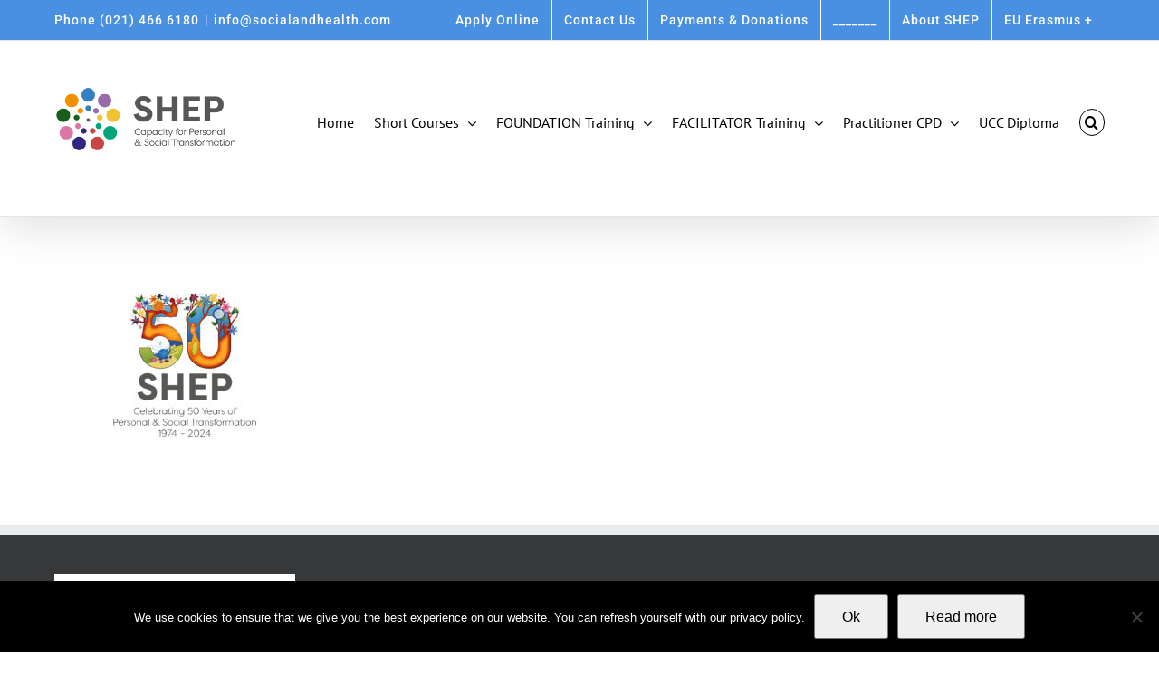

--- FILE ---
content_type: text/html; charset=UTF-8
request_url: https://socialandhealth.com/home/shep-50th-feature-v2/
body_size: 11543
content:
<!DOCTYPE html>
<html class="avada-html-layout-wide avada-html-header-position-top avada-has-site-width-percent avada-is-100-percent-template avada-has-site-width-100-percent awb-scroll" lang="en-US" prefix="og: http://ogp.me/ns# fb: http://ogp.me/ns/fb#">
<head>
	<meta http-equiv="X-UA-Compatible" content="IE=edge" />
	<meta http-equiv="Content-Type" content="text/html; charset=utf-8"/>
	<meta name="viewport" content="width=device-width, initial-scale=1" />
	<meta name='robots' content='index, follow, max-image-preview:large, max-snippet:-1, max-video-preview:-1' />
	<style>img:is([sizes="auto" i], [sizes^="auto," i]) { contain-intrinsic-size: 3000px 1500px }</style>
	
	<!-- This site is optimized with the Yoast SEO plugin v26.8 - https://yoast.com/product/yoast-seo-wordpress/ -->
	<title>shep 50th feature v2 - Social Health Education Project</title>
	<link rel="canonical" href="https://socialandhealth.com/home/shep-50th-feature-v2/" />
	<script type="application/ld+json" class="yoast-schema-graph">{"@context":"https://schema.org","@graph":[{"@type":"WebPage","@id":"https://socialandhealth.com/home/shep-50th-feature-v2/","url":"https://socialandhealth.com/home/shep-50th-feature-v2/","name":"shep 50th feature v2 - Social Health Education Project","isPartOf":{"@id":"https://socialandhealth.com/#website"},"primaryImageOfPage":{"@id":"https://socialandhealth.com/home/shep-50th-feature-v2/#primaryimage"},"image":{"@id":"https://socialandhealth.com/home/shep-50th-feature-v2/#primaryimage"},"thumbnailUrl":"https://socialandhealth.com/wp-content/uploads/2024/02/shep-50th-feature-v2.jpg","datePublished":"2024-02-28T15:55:33+00:00","breadcrumb":{"@id":"https://socialandhealth.com/home/shep-50th-feature-v2/#breadcrumb"},"inLanguage":"en-US","potentialAction":[{"@type":"ReadAction","target":["https://socialandhealth.com/home/shep-50th-feature-v2/"]}]},{"@type":"ImageObject","inLanguage":"en-US","@id":"https://socialandhealth.com/home/shep-50th-feature-v2/#primaryimage","url":"https://socialandhealth.com/wp-content/uploads/2024/02/shep-50th-feature-v2.jpg","contentUrl":"https://socialandhealth.com/wp-content/uploads/2024/02/shep-50th-feature-v2.jpg","width":1600,"height":1067},{"@type":"BreadcrumbList","@id":"https://socialandhealth.com/home/shep-50th-feature-v2/#breadcrumb","itemListElement":[{"@type":"ListItem","position":1,"name":"Home","item":"https://socialandhealth.com/"},{"@type":"ListItem","position":2,"name":"Home","item":"https://socialandhealth.com/"},{"@type":"ListItem","position":3,"name":"shep 50th feature v2"}]},{"@type":"WebSite","@id":"https://socialandhealth.com/#website","url":"https://socialandhealth.com/","name":"Social Health Education Project","description":"","potentialAction":[{"@type":"SearchAction","target":{"@type":"EntryPoint","urlTemplate":"https://socialandhealth.com/?s={search_term_string}"},"query-input":{"@type":"PropertyValueSpecification","valueRequired":true,"valueName":"search_term_string"}}],"inLanguage":"en-US"}]}</script>
	<!-- / Yoast SEO plugin. -->


<link rel='dns-prefetch' href='//www.googletagmanager.com' />
<link rel="alternate" type="application/rss+xml" title="Social Health Education Project &raquo; Feed" href="https://socialandhealth.com/feed/" />
<link rel="alternate" type="application/rss+xml" title="Social Health Education Project &raquo; Comments Feed" href="https://socialandhealth.com/comments/feed/" />
								<link rel="icon" href="https://socialandhealth.com/wp-content/uploads/2021/07/shepfavicon64by64.png" type="image/png" />
		
					<!-- Apple Touch Icon -->
						<link rel="apple-touch-icon" sizes="180x180" href="https://socialandhealth.com/wp-content/uploads/2021/07/shepappleretinafavicon.png" type="image/png">
		
					<!-- Android Icon -->
						<link rel="icon" sizes="192x192" href="https://socialandhealth.com/wp-content/uploads/2021/07/shepappleretinafavicon72ppi.png" type="image/png">
		
					<!-- MS Edge Icon -->
						<meta name="msapplication-TileImage" content="https://socialandhealth.com/wp-content/uploads/2021/07/shepappleretinafavicon72ppi.png" type="image/png">
								
		<meta property="og:locale" content="en_US"/>
		<meta property="og:type" content="article"/>
		<meta property="og:site_name" content="Social Health Education Project"/>
		<meta property="og:title" content="shep 50th feature v2 - Social Health Education Project"/>
				<meta property="og:url" content="https://socialandhealth.com/home/shep-50th-feature-v2/"/>
																				<meta property="og:image" content="https://socialandhealth.com/wp-content/uploads/2021/04/SHEP_Logo_RGB_Main-Logo1.png"/>
		<meta property="og:image:width" content="343"/>
		<meta property="og:image:height" content="126"/>
		<meta property="og:image:type" content="image/png"/>
				<script type="text/javascript">
/* <![CDATA[ */
window._wpemojiSettings = {"baseUrl":"https:\/\/s.w.org\/images\/core\/emoji\/16.0.1\/72x72\/","ext":".png","svgUrl":"https:\/\/s.w.org\/images\/core\/emoji\/16.0.1\/svg\/","svgExt":".svg","source":{"concatemoji":"https:\/\/socialandhealth.com\/wp-includes\/js\/wp-emoji-release.min.js?ver=6.8.3"}};
/*! This file is auto-generated */
!function(s,n){var o,i,e;function c(e){try{var t={supportTests:e,timestamp:(new Date).valueOf()};sessionStorage.setItem(o,JSON.stringify(t))}catch(e){}}function p(e,t,n){e.clearRect(0,0,e.canvas.width,e.canvas.height),e.fillText(t,0,0);var t=new Uint32Array(e.getImageData(0,0,e.canvas.width,e.canvas.height).data),a=(e.clearRect(0,0,e.canvas.width,e.canvas.height),e.fillText(n,0,0),new Uint32Array(e.getImageData(0,0,e.canvas.width,e.canvas.height).data));return t.every(function(e,t){return e===a[t]})}function u(e,t){e.clearRect(0,0,e.canvas.width,e.canvas.height),e.fillText(t,0,0);for(var n=e.getImageData(16,16,1,1),a=0;a<n.data.length;a++)if(0!==n.data[a])return!1;return!0}function f(e,t,n,a){switch(t){case"flag":return n(e,"\ud83c\udff3\ufe0f\u200d\u26a7\ufe0f","\ud83c\udff3\ufe0f\u200b\u26a7\ufe0f")?!1:!n(e,"\ud83c\udde8\ud83c\uddf6","\ud83c\udde8\u200b\ud83c\uddf6")&&!n(e,"\ud83c\udff4\udb40\udc67\udb40\udc62\udb40\udc65\udb40\udc6e\udb40\udc67\udb40\udc7f","\ud83c\udff4\u200b\udb40\udc67\u200b\udb40\udc62\u200b\udb40\udc65\u200b\udb40\udc6e\u200b\udb40\udc67\u200b\udb40\udc7f");case"emoji":return!a(e,"\ud83e\udedf")}return!1}function g(e,t,n,a){var r="undefined"!=typeof WorkerGlobalScope&&self instanceof WorkerGlobalScope?new OffscreenCanvas(300,150):s.createElement("canvas"),o=r.getContext("2d",{willReadFrequently:!0}),i=(o.textBaseline="top",o.font="600 32px Arial",{});return e.forEach(function(e){i[e]=t(o,e,n,a)}),i}function t(e){var t=s.createElement("script");t.src=e,t.defer=!0,s.head.appendChild(t)}"undefined"!=typeof Promise&&(o="wpEmojiSettingsSupports",i=["flag","emoji"],n.supports={everything:!0,everythingExceptFlag:!0},e=new Promise(function(e){s.addEventListener("DOMContentLoaded",e,{once:!0})}),new Promise(function(t){var n=function(){try{var e=JSON.parse(sessionStorage.getItem(o));if("object"==typeof e&&"number"==typeof e.timestamp&&(new Date).valueOf()<e.timestamp+604800&&"object"==typeof e.supportTests)return e.supportTests}catch(e){}return null}();if(!n){if("undefined"!=typeof Worker&&"undefined"!=typeof OffscreenCanvas&&"undefined"!=typeof URL&&URL.createObjectURL&&"undefined"!=typeof Blob)try{var e="postMessage("+g.toString()+"("+[JSON.stringify(i),f.toString(),p.toString(),u.toString()].join(",")+"));",a=new Blob([e],{type:"text/javascript"}),r=new Worker(URL.createObjectURL(a),{name:"wpTestEmojiSupports"});return void(r.onmessage=function(e){c(n=e.data),r.terminate(),t(n)})}catch(e){}c(n=g(i,f,p,u))}t(n)}).then(function(e){for(var t in e)n.supports[t]=e[t],n.supports.everything=n.supports.everything&&n.supports[t],"flag"!==t&&(n.supports.everythingExceptFlag=n.supports.everythingExceptFlag&&n.supports[t]);n.supports.everythingExceptFlag=n.supports.everythingExceptFlag&&!n.supports.flag,n.DOMReady=!1,n.readyCallback=function(){n.DOMReady=!0}}).then(function(){return e}).then(function(){var e;n.supports.everything||(n.readyCallback(),(e=n.source||{}).concatemoji?t(e.concatemoji):e.wpemoji&&e.twemoji&&(t(e.twemoji),t(e.wpemoji)))}))}((window,document),window._wpemojiSettings);
/* ]]> */
</script>
<link rel='stylesheet' id='formidable-css' href='https://socialandhealth.com/wp-content/plugins/formidable/css/formidableforms.css?ver=1231317' type='text/css' media='all' />
<link rel='stylesheet' id='sbi_styles-css' href='https://socialandhealth.com/wp-content/plugins/instagram-feed/css/sbi-styles.min.css?ver=6.10.0' type='text/css' media='all' />
<style id='wp-emoji-styles-inline-css' type='text/css'>

	img.wp-smiley, img.emoji {
		display: inline !important;
		border: none !important;
		box-shadow: none !important;
		height: 1em !important;
		width: 1em !important;
		margin: 0 0.07em !important;
		vertical-align: -0.1em !important;
		background: none !important;
		padding: 0 !important;
	}
</style>
<link rel='stylesheet' id='cookie-notice-front-css' href='https://socialandhealth.com/wp-content/plugins/cookie-notice/css/front.min.css?ver=2.5.11' type='text/css' media='all' />
<link rel='stylesheet' id='ctf_styles-css' href='https://socialandhealth.com/wp-content/plugins/custom-twitter-feeds/css/ctf-styles.min.css?ver=2.3.1' type='text/css' media='all' />
<link rel='stylesheet' id='css/e2pdf.frontend.global-css' href='https://socialandhealth.com/wp-content/plugins/e2pdf/css/e2pdf.frontend.global.css?ver=1.28.14' type='text/css' media='all' />
<link rel='stylesheet' id='responsive_map_css-css' href='https://socialandhealth.com/wp-content/plugins/responsive-maps-plugin/includes/css/rsmaps.css?ver=2.23' type='text/css' media='all' />
<link rel='stylesheet' id='stripe-handler-ng-style-css' href='https://socialandhealth.com/wp-content/plugins/stripe-payments/public/assets/css/public.css?ver=2.0.96' type='text/css' media='all' />
<link rel='stylesheet' id='cff-css' href='https://socialandhealth.com/wp-content/plugins/custom-facebook-feed/assets/css/cff-style.min.css?ver=4.3.4' type='text/css' media='all' />
<link rel='stylesheet' id='sb-font-awesome-css' href='https://socialandhealth.com/wp-content/plugins/custom-facebook-feed/assets/css/font-awesome.min.css?ver=4.7.0' type='text/css' media='all' />
<link rel='stylesheet' id='fusion-dynamic-css-css' href='https://socialandhealth.com/wp-content/uploads/fusion-styles/8f676636eff7db6f2aea1e98afceb921.min.css?ver=3.14.2' type='text/css' media='all' />
<script type="text/javascript" id="cookie-notice-front-js-before">
/* <![CDATA[ */
var cnArgs = {"ajaxUrl":"https:\/\/socialandhealth.com\/wp-admin\/admin-ajax.php","nonce":"b9230966d9","hideEffect":"fade","position":"bottom","onScroll":true,"onScrollOffset":500,"onClick":false,"cookieName":"cookie_notice_accepted","cookieTime":86400,"cookieTimeRejected":2592000,"globalCookie":false,"redirection":false,"cache":true,"revokeCookies":false,"revokeCookiesOpt":"automatic"};
/* ]]> */
</script>
<script type="text/javascript" src="https://socialandhealth.com/wp-content/plugins/cookie-notice/js/front.min.js?ver=2.5.11" id="cookie-notice-front-js"></script>
<script type="text/javascript" src="https://socialandhealth.com/wp-includes/js/jquery/jquery.min.js?ver=3.7.1" id="jquery-core-js"></script>
<script type="text/javascript" src="https://socialandhealth.com/wp-includes/js/jquery/jquery-migrate.min.js?ver=3.4.1" id="jquery-migrate-js"></script>
<script type="text/javascript" src="https://socialandhealth.com/wp-content/plugins/e2pdf/js/e2pdf.frontend.js?ver=1.28.14" id="js/e2pdf.frontend-js"></script>
<link rel="https://api.w.org/" href="https://socialandhealth.com/wp-json/" /><link rel="alternate" title="JSON" type="application/json" href="https://socialandhealth.com/wp-json/wp/v2/media/15042" /><link rel="EditURI" type="application/rsd+xml" title="RSD" href="https://socialandhealth.com/xmlrpc.php?rsd" />
<meta name="generator" content="WordPress 6.8.3" />
<link rel='shortlink' href='https://socialandhealth.com/?p=15042' />
<link rel="alternate" title="oEmbed (JSON)" type="application/json+oembed" href="https://socialandhealth.com/wp-json/oembed/1.0/embed?url=https%3A%2F%2Fsocialandhealth.com%2Fhome%2Fshep-50th-feature-v2%2F" />
<link rel="alternate" title="oEmbed (XML)" type="text/xml+oembed" href="https://socialandhealth.com/wp-json/oembed/1.0/embed?url=https%3A%2F%2Fsocialandhealth.com%2Fhome%2Fshep-50th-feature-v2%2F&#038;format=xml" />
	<link rel="preconnect" href="https://fonts.googleapis.com">
	<link rel="preconnect" href="https://fonts.gstatic.com">
	<link href='https://fonts.googleapis.com/css2?display=swap&family=Raleway:wght@100;300;400' rel='stylesheet'><meta name="generator" content="Site Kit by Google 1.170.0" /><script>document.documentElement.className += " js";</script>
<style type="text/css" id="css-fb-visibility">@media screen and (max-width: 640px){.fusion-no-small-visibility{display:none !important;}body .sm-text-align-center{text-align:center !important;}body .sm-text-align-left{text-align:left !important;}body .sm-text-align-right{text-align:right !important;}body .sm-text-align-justify{text-align:justify !important;}body .sm-flex-align-center{justify-content:center !important;}body .sm-flex-align-flex-start{justify-content:flex-start !important;}body .sm-flex-align-flex-end{justify-content:flex-end !important;}body .sm-mx-auto{margin-left:auto !important;margin-right:auto !important;}body .sm-ml-auto{margin-left:auto !important;}body .sm-mr-auto{margin-right:auto !important;}body .fusion-absolute-position-small{position:absolute;width:100%;}.awb-sticky.awb-sticky-small{ position: sticky; top: var(--awb-sticky-offset,0); }}@media screen and (min-width: 641px) and (max-width: 1106px){.fusion-no-medium-visibility{display:none !important;}body .md-text-align-center{text-align:center !important;}body .md-text-align-left{text-align:left !important;}body .md-text-align-right{text-align:right !important;}body .md-text-align-justify{text-align:justify !important;}body .md-flex-align-center{justify-content:center !important;}body .md-flex-align-flex-start{justify-content:flex-start !important;}body .md-flex-align-flex-end{justify-content:flex-end !important;}body .md-mx-auto{margin-left:auto !important;margin-right:auto !important;}body .md-ml-auto{margin-left:auto !important;}body .md-mr-auto{margin-right:auto !important;}body .fusion-absolute-position-medium{position:absolute;width:100%;}.awb-sticky.awb-sticky-medium{ position: sticky; top: var(--awb-sticky-offset,0); }}@media screen and (min-width: 1107px){.fusion-no-large-visibility{display:none !important;}body .lg-text-align-center{text-align:center !important;}body .lg-text-align-left{text-align:left !important;}body .lg-text-align-right{text-align:right !important;}body .lg-text-align-justify{text-align:justify !important;}body .lg-flex-align-center{justify-content:center !important;}body .lg-flex-align-flex-start{justify-content:flex-start !important;}body .lg-flex-align-flex-end{justify-content:flex-end !important;}body .lg-mx-auto{margin-left:auto !important;margin-right:auto !important;}body .lg-ml-auto{margin-left:auto !important;}body .lg-mr-auto{margin-right:auto !important;}body .fusion-absolute-position-large{position:absolute;width:100%;}.awb-sticky.awb-sticky-large{ position: sticky; top: var(--awb-sticky-offset,0); }}</style>	<style id="egf-frontend-styles" type="text/css">
		p {font-family: 'Raleway', sans-serif;font-style: normal;font-weight: 400;} h1 {font-family: 'Raleway', sans-serif;font-style: normal;font-weight: 100;} h2 {font-family: 'Raleway', sans-serif;font-style: normal;font-weight: 100;} h3 {font-family: 'Raleway', sans-serif;font-style: normal;font-weight: 300;} h4 {} h5 {} h6 {} 	</style>
			<script type="text/javascript">
			var doc = document.documentElement;
			doc.setAttribute( 'data-useragent', navigator.userAgent );
		</script>
		<script>
  (function(i,s,o,g,r,a,m){i['GoogleAnalyticsObject']=r;i[r]=i[r]||function(){
  (i[r].q=i[r].q||[]).push(arguments)},i[r].l=1*new Date();a=s.createElement(o),
  m=s.getElementsByTagName(o)[0];a.async=1;a.src=g;m.parentNode.insertBefore(a,m)
  })(window,document,'script','//www.google-analytics.com/analytics.js','ga');

  ga('create', 'UA-54019827-1', 'auto');
  ga('send', 'pageview');
</script>				<style type="text/css" id="c4wp-checkout-css">
					.woocommerce-checkout .c4wp_captcha_field {
						margin-bottom: 10px;
						margin-top: 15px;
						position: relative;
						display: inline-block;
					}
				</style>
							<style type="text/css" id="c4wp-v3-lp-form-css">
				.login #login, .login #lostpasswordform {
					min-width: 350px !important;
				}
				.wpforms-field-c4wp iframe {
					width: 100% !important;
				}
			</style>
			
	</head>

<body class="attachment wp-singular attachment-template-default attachmentid-15042 attachment-jpeg wp-theme-Avada wp-child-theme-Avada-Child-Theme cookies-not-set fusion-image-hovers fusion-pagination-sizing fusion-button_type-flat fusion-button_span-no fusion-button_gradient-linear avada-image-rollover-circle-no avada-image-rollover-yes avada-image-rollover-direction-fade fusion-body ltr no-tablet-sticky-header no-mobile-sticky-header no-mobile-slidingbar avada-has-rev-slider-styles fusion-disable-outline fusion-sub-menu-slide mobile-logo-pos-left layout-wide-mode avada-has-boxed-modal-shadow-none layout-scroll-offset-full avada-has-zero-margin-offset-top fusion-top-header menu-text-align-center mobile-menu-design-classic fusion-show-pagination-text fusion-header-layout-v3 avada-responsive avada-footer-fx-none avada-menu-highlight-style-bottombar fusion-search-form-clean fusion-main-menu-search-dropdown fusion-avatar-square avada-blog-layout-large avada-blog-archive-layout-large avada-header-shadow-yes avada-menu-icon-position-left avada-has-megamenu-shadow avada-has-mainmenu-dropdown-divider fusion-has-main-nav-icon-circle avada-has-header-100-width avada-has-pagetitle-100-width avada-has-pagetitle-bg-full avada-has-mobile-menu-search avada-has-main-nav-search-icon avada-has-breadcrumb-mobile-hidden avada-has-titlebar-hide avada-has-pagination-padding avada-flyout-menu-direction-fade avada-ec-views-v1" data-awb-post-id="15042">
		<a class="skip-link screen-reader-text" href="#content">Skip to content</a>

	<div id="boxed-wrapper">
		
		<div id="wrapper" class="fusion-wrapper">
			<div id="home" style="position:relative;top:-1px;"></div>
							
										
							<div id="sliders-container" class="fusion-slider-visibility">
					</div>
				
					
			<header class="fusion-header-wrapper fusion-header-shadow">
				<div class="fusion-header-v3 fusion-logo-alignment fusion-logo-left fusion-sticky-menu-1 fusion-sticky-logo- fusion-mobile-logo-  fusion-mobile-menu-design-classic">
					
<div class="fusion-secondary-header">
	<div class="fusion-row">
					<div class="fusion-alignleft">
				<div class="fusion-contact-info"><span class="fusion-contact-info-phone-number">Phone (021) 466 6180</span><span class="fusion-header-separator">|</span><span class="fusion-contact-info-email-address"><a href="mailto:i&#110;&#102;&#111;&#64;s&#111;&#99;&#105;&#97;&#108;andheal&#116;h&#46;&#99;&#111;&#109;">i&#110;&#102;&#111;&#64;s&#111;&#99;&#105;&#97;&#108;andheal&#116;h&#46;&#99;&#111;&#109;</a></span></div>			</div>
							<div class="fusion-alignright">
				<nav class="fusion-secondary-menu" role="navigation" aria-label="Secondary Menu"><ul id="menu-top-menu" class="menu"><li  id="menu-item-5548"  class="menu-item menu-item-type-custom menu-item-object-custom menu-item-5548"  data-item-id="5548"><a  href="https://socialandhealth.com/online-application-portal/" class="fusion-bottombar-highlight"><span class="menu-text">Apply Online</span></a></li><li  id="menu-item-69"  class="menu-item menu-item-type-post_type menu-item-object-page menu-item-69"  data-item-id="69"><a  title="Contact SHEP" href="https://socialandhealth.com/contact-us/" class="fusion-bottombar-highlight"><span class="menu-text">Contact Us</span></a></li><li  id="menu-item-13215"  class="menu-item menu-item-type-custom menu-item-object-custom menu-item-13215"  data-item-id="13215"><a  href="https://socialandhealth.com/payments/" class="fusion-bottombar-highlight"><span class="menu-text">Payments &#038; Donations</span></a></li><li  id="menu-item-5763"  class="menu-item menu-item-type-custom menu-item-object-custom menu-item-home menu-item-5763"  data-item-id="5763"><a  href="https://socialandhealth.com/" class="fusion-bottombar-highlight"><span class="menu-text">_______</span></a></li><li  id="menu-item-5411"  class="menu-item menu-item-type-post_type menu-item-object-page menu-item-5411"  data-item-id="5411"><a  href="https://socialandhealth.com/about-us/" class="fusion-bottombar-highlight"><span class="menu-text">About SHEP</span></a></li><li  id="menu-item-5341"  class="menu-item menu-item-type-post_type menu-item-object-page menu-item-5341"  data-item-id="5341"><a  href="https://socialandhealth.com/eu-erasmus/" class="fusion-bottombar-highlight"><span class="menu-text">EU Erasmus +</span></a></li></ul></nav><nav class="fusion-mobile-nav-holder fusion-mobile-menu-text-align-left" aria-label="Secondary Mobile Menu"></nav>			</div>
			</div>
</div>
<div class="fusion-header-sticky-height"></div>
<div class="fusion-header">
	<div class="fusion-row">
					<div class="fusion-logo" data-margin-top="50px" data-margin-bottom="70px" data-margin-left="0px" data-margin-right="0px">
			<a class="fusion-logo-link"  href="https://socialandhealth.com/" >

						<!-- standard logo -->
			<img src="https://socialandhealth.com/wp-content/uploads/2021/04/SHEP_Logo_RGB_Main-Logo1.png" srcset="https://socialandhealth.com/wp-content/uploads/2021/04/SHEP_Logo_RGB_Main-Logo1.png 1x" width="343" height="126" alt="Social Health Education Project Logo" data-retina_logo_url="" class="fusion-standard-logo" />

			
					</a>
		</div>		<nav class="fusion-main-menu" aria-label="Main Menu"><ul id="menu-main-menu-2021" class="fusion-menu"><li  id="menu-item-5220"  class="menu-item menu-item-type-post_type menu-item-object-page menu-item-home menu-item-5220"  data-item-id="5220"><a  href="https://socialandhealth.com/" class="fusion-bottombar-highlight"><span class="menu-text">Home</span></a></li><li  id="menu-item-5221"  class="menu-item menu-item-type-post_type menu-item-object-page menu-item-has-children menu-item-5221 fusion-dropdown-menu"  data-item-id="5221"><a  href="https://socialandhealth.com/short-courses-in-the-community/" class="fusion-bottombar-highlight"><span class="menu-text">Short Courses</span> <span class="fusion-caret"><i class="fusion-dropdown-indicator" aria-hidden="true"></i></span></a><ul class="sub-menu"><li  id="menu-item-14753"  class="menu-item menu-item-type-custom menu-item-object-custom menu-item-14753 fusion-dropdown-submenu" ><a  href="https://socialandhealth.com/short-courses-in-the-community/" class="fusion-bottombar-highlight"><span>About SHEP short courses</span></a></li><li  id="menu-item-5240"  class="menu-item menu-item-type-custom menu-item-object-custom menu-item-5240 fusion-dropdown-submenu" ><a  href="https://socialandhealth.com/short-courses-in-the-community/short-courses-cork/" class="fusion-bottombar-highlight"><span>Upcoming Courses</span></a></li><li  id="menu-item-5241"  class="menu-item menu-item-type-custom menu-item-object-custom menu-item-has-children menu-item-5241 fusion-dropdown-submenu" ><a  href="https://socialandhealth.com/short-courses-in-the-community/introduction-personal-development/" class="fusion-bottombar-highlight"><span>Course Brochures</span> <span class="fusion-caret"><i class="fusion-dropdown-indicator" aria-hidden="true"></i></span></a><ul class="sub-menu"><li  id="menu-item-5245"  class="menu-item menu-item-type-post_type menu-item-object-page menu-item-5245" ><a  href="https://socialandhealth.com/short-courses-in-the-community/introduction-personal-development/" class="fusion-bottombar-highlight"><span>Introduction to Personal Development</span></a></li><li  id="menu-item-5243"  class="menu-item menu-item-type-post_type menu-item-object-page menu-item-5243" ><a  href="https://socialandhealth.com/short-courses-in-the-community/effective-communication/" class="fusion-bottombar-highlight"><span>Effective Communication for Better Relationships</span></a></li><li  id="menu-item-5244"  class="menu-item menu-item-type-post_type menu-item-object-page menu-item-5244" ><a  href="https://socialandhealth.com/short-courses-in-the-community/managing-stress-daily-lives/" class="fusion-bottombar-highlight"><span>Managing Stress in Our Daily Lives</span></a></li><li  id="menu-item-5246"  class="menu-item menu-item-type-post_type menu-item-object-page menu-item-5246" ><a  href="https://socialandhealth.com/short-courses-in-the-community/seasons-growth-grief-loss-change/" class="fusion-bottombar-highlight"><span>Seasons for Growth &#8211;  Grief, Loss and Change</span></a></li><li  id="menu-item-5247"  class="menu-item menu-item-type-post_type menu-item-object-page menu-item-5247" ><a  href="https://socialandhealth.com/short-courses-in-the-community/caring-well/" class="fusion-bottombar-highlight"><span>Caring for Our Well-being</span></a></li><li  id="menu-item-5248"  class="menu-item menu-item-type-post_type menu-item-object-page menu-item-5248" ><a  href="https://socialandhealth.com/short-courses-in-the-community/facilitating-well-being-and-empowerment/" class="fusion-bottombar-highlight"><span>Still Growing – Facilitating Well-being and Empowerment in Mature Adults</span></a></li><li  id="menu-item-5249"  class="menu-item menu-item-type-post_type menu-item-object-page menu-item-5249" ><a  href="https://socialandhealth.com/short-courses-in-the-community/womens-health-meditation/" class="fusion-bottombar-highlight"><span>Womens Health</span></a></li><li  id="menu-item-5250"  class="menu-item menu-item-type-post_type menu-item-object-page menu-item-5250" ><a  href="https://socialandhealth.com/short-courses-in-the-community/mens-well/" class="fusion-bottombar-highlight"><span>Mens Well-being</span></a></li><li  id="menu-item-5255"  class="menu-item menu-item-type-post_type menu-item-object-page menu-item-5255" ><a  href="https://socialandhealth.com/short-courses-in-the-community/lets-talk-going-secondary-school-workshop-6th-class-pupils/" class="fusion-bottombar-highlight"><span>Lets Talk About Going to Secondary School  A workshop for 6th Class Pupils</span></a></li><li  id="menu-item-5253"  class="menu-item menu-item-type-post_type menu-item-object-page menu-item-5253" ><a  href="https://socialandhealth.com/short-courses-in-the-community/family-communication/" class="fusion-bottombar-highlight"><span>Supporting Yourself as a Parent – Family Communication &#038; Self-esteem Course</span></a></li><li  id="menu-item-11971"  class="menu-item menu-item-type-post_type menu-item-object-page menu-item-11971" ><a  href="https://socialandhealth.com/connect-from-the-heart/" class="fusion-bottombar-highlight"><span>Connect from the Heart</span></a></li><li  id="menu-item-5252"  class="menu-item menu-item-type-post_type menu-item-object-page menu-item-5252" ><a  href="https://socialandhealth.com/short-courses-in-the-community/parents-infants-toddlers-developing-relationships/" class="fusion-bottombar-highlight"><span>Parents, Infants and Toddlers Developing Relationships</span></a></li><li  id="menu-item-5251"  class="menu-item menu-item-type-post_type menu-item-object-page menu-item-5251" ><a  href="https://socialandhealth.com/short-courses-in-the-community/children-bullying-course-parents/" class="fusion-bottombar-highlight"><span>Children and Bullying a course for parents</span></a></li><li  id="menu-item-5254"  class="menu-item menu-item-type-post_type menu-item-object-page menu-item-5254" ><a  href="https://socialandhealth.com/short-courses-in-the-community/intercultural-awareness/" class="fusion-bottombar-highlight"><span>Intercultural Awareness</span></a></li></ul></li><li  id="menu-item-14776"  class="menu-item menu-item-type-post_type menu-item-object-page menu-item-14776 fusion-dropdown-submenu" ><a  href="https://socialandhealth.com/short-courses-for-organisations/" class="fusion-bottombar-highlight"><span>Run a SHEP short course in your organisation</span></a></li><li  id="menu-item-5256"  class="menu-item menu-item-type-post_type menu-item-object-page menu-item-5256 fusion-dropdown-submenu" ><a  href="https://socialandhealth.com/short-courses-in-the-community/faq-short-courses/" class="fusion-bottombar-highlight"><span>FAQ</span></a></li></ul></li><li  id="menu-item-5222"  class="menu-item menu-item-type-custom menu-item-object-custom menu-item-has-children menu-item-5222 fusion-dropdown-menu"  data-item-id="5222"><a  href="https://socialandhealth.com/training/shep-certificate-personal-development/" class="fusion-bottombar-highlight"><span class="menu-text">FOUNDATION Training</span> <span class="fusion-caret"><i class="fusion-dropdown-indicator" aria-hidden="true"></i></span></a><ul class="sub-menu"><li  id="menu-item-5225"  class="menu-item menu-item-type-post_type menu-item-object-page menu-item-5225 fusion-dropdown-submenu" ><a  href="https://socialandhealth.com/training/shep-certificate-personal-development/" class="fusion-bottombar-highlight"><span>Part 1: SHEP Certificate in Personal Development</span></a></li><li  id="menu-item-5224"  class="menu-item menu-item-type-post_type menu-item-object-page menu-item-5224 fusion-dropdown-submenu" ><a  href="https://socialandhealth.com/training/shep-certificate-social-awareness-community-empowerment/" class="fusion-bottombar-highlight"><span>Part 2: SHEP Certificate in Social Awareness &#038; Community Empowerment</span></a></li></ul></li><li  id="menu-item-5234"  class="menu-item menu-item-type-custom menu-item-object-custom menu-item-has-children menu-item-5234 fusion-dropdown-menu"  data-item-id="5234"><a  href="https://socialandhealth.com/training/shep-certificate-facilitation/" class="fusion-bottombar-highlight"><span class="menu-text">FACILITATOR Training</span> <span class="fusion-caret"><i class="fusion-dropdown-indicator" aria-hidden="true"></i></span></a><ul class="sub-menu"><li  id="menu-item-11725"  class="menu-item menu-item-type-post_type menu-item-object-page menu-item-11725 fusion-dropdown-submenu" ><a  href="https://socialandhealth.com/training/shep-certificate-facilitation/" class="fusion-bottombar-highlight"><span>Facilitation</span></a></li><li  id="menu-item-11654"  class="menu-item menu-item-type-post_type menu-item-object-page menu-item-11654 fusion-dropdown-submenu" ><a  href="https://socialandhealth.com/training/shep-certificate-continuing-personal-development/" class="fusion-bottombar-highlight"><span>SHEP Certificate in Continuing Personal Development</span></a></li><li  id="menu-item-5236"  class="menu-item menu-item-type-post_type menu-item-object-page menu-item-5236 fusion-dropdown-submenu" ><a  href="https://socialandhealth.com/training/continuing-practitioner-development/" class="fusion-bottombar-highlight"><span>Continuing Practitioner Development</span></a></li><li  id="menu-item-5775"  class="menu-item menu-item-type-post_type menu-item-object-page menu-item-5775 fusion-dropdown-submenu" ><a  href="https://socialandhealth.com/training/introduction-to-advocacy-training/" class="fusion-bottombar-highlight"><span>Introduction to Advocacy Training</span></a></li><li  id="menu-item-5238"  class="menu-item menu-item-type-post_type menu-item-object-page menu-item-5238 fusion-dropdown-submenu" ><a  href="https://socialandhealth.com/leadership-course/" class="fusion-bottombar-highlight"><span>Leadership Course</span></a></li><li  id="menu-item-5239"  class="menu-item menu-item-type-post_type menu-item-object-page menu-item-5239 fusion-dropdown-submenu" ><a  href="https://socialandhealth.com/training/specialised-tutor-training/" class="fusion-bottombar-highlight"><span>Specialised Tutor Training</span></a></li></ul></li><li  id="menu-item-5223"  class="menu-item menu-item-type-post_type menu-item-object-page menu-item-has-children menu-item-5223 fusion-dropdown-menu"  data-item-id="5223"><a  href="https://socialandhealth.com/training/reflective-practice/" class="fusion-bottombar-highlight"><span class="menu-text">Practitioner CPD</span> <span class="fusion-caret"><i class="fusion-dropdown-indicator" aria-hidden="true"></i></span></a><ul class="sub-menu"><li  id="menu-item-5334"  class="menu-item menu-item-type-post_type menu-item-object-page menu-item-5334 fusion-dropdown-submenu" ><a  href="https://socialandhealth.com/training/reflective-practice/" class="fusion-bottombar-highlight"><span>Reflective Practice</span></a></li><li  id="menu-item-5333"  class="menu-item menu-item-type-post_type menu-item-object-page menu-item-5333 fusion-dropdown-submenu" ><a  href="https://socialandhealth.com/practitioner-cpd/" class="fusion-bottombar-highlight"><span>Practitioner CPD Workshops</span></a></li><li  id="menu-item-5331"  class="menu-item menu-item-type-post_type menu-item-object-page menu-item-5331 fusion-dropdown-submenu" ><a  href="https://socialandhealth.com/cpd-collaborations/" class="fusion-bottombar-highlight"><span>CPD Collaborations</span></a></li><li  id="menu-item-5336"  class="menu-item menu-item-type-post_type menu-item-object-page menu-item-5336 fusion-dropdown-submenu" ><a  href="https://socialandhealth.com/shep-community-of-practice/" class="fusion-bottombar-highlight"><span>SHEP Community of Practice</span></a></li></ul></li><li  id="menu-item-5412"  class="menu-item menu-item-type-post_type menu-item-object-page menu-item-5412"  data-item-id="5412"><a  href="https://socialandhealth.com/training/diploma-social-psychological-studies/" class="fusion-bottombar-highlight"><span class="menu-text">UCC Diploma</span></a></li><li class="fusion-custom-menu-item fusion-main-menu-search"><a class="fusion-main-menu-icon" href="#" aria-label="Search" data-title="Search" title="Search" role="button" aria-expanded="false"></a><div class="fusion-custom-menu-item-contents">		<form role="search" class="searchform fusion-search-form  fusion-live-search fusion-search-form-clean" method="get" action="https://socialandhealth.com/">
			<div class="fusion-search-form-content">

				
				<div class="fusion-search-field search-field">
					<label><span class="screen-reader-text">Search for:</span>
													<input type="search" class="s fusion-live-search-input" name="s" id="fusion-live-search-input-0" autocomplete="off" placeholder="Search..." required aria-required="true" aria-label="Search..."/>
											</label>
				</div>
				<div class="fusion-search-button search-button">
					<input type="submit" class="fusion-search-submit searchsubmit" aria-label="Search" value="&#xf002;" />
										<div class="fusion-slider-loading"></div>
									</div>

				
			</div>


							<div class="fusion-search-results-wrapper"><div class="fusion-search-results"></div></div>
			
		</form>
		</div></li></ul></nav><nav class="fusion-main-menu fusion-sticky-menu" aria-label="Main Menu Sticky"><ul id="menu-top-menu-1" class="fusion-menu"><li   class="menu-item menu-item-type-custom menu-item-object-custom menu-item-5548"  data-item-id="5548"><a  href="https://socialandhealth.com/online-application-portal/" class="fusion-bottombar-highlight"><span class="menu-text">Apply Online</span></a></li><li   class="menu-item menu-item-type-post_type menu-item-object-page menu-item-69"  data-item-id="69"><a  title="Contact SHEP" href="https://socialandhealth.com/contact-us/" class="fusion-bottombar-highlight"><span class="menu-text">Contact Us</span></a></li><li   class="menu-item menu-item-type-custom menu-item-object-custom menu-item-13215"  data-item-id="13215"><a  href="https://socialandhealth.com/payments/" class="fusion-bottombar-highlight"><span class="menu-text">Payments &#038; Donations</span></a></li><li   class="menu-item menu-item-type-custom menu-item-object-custom menu-item-home menu-item-5763"  data-item-id="5763"><a  href="https://socialandhealth.com/" class="fusion-bottombar-highlight"><span class="menu-text">_______</span></a></li><li   class="menu-item menu-item-type-post_type menu-item-object-page menu-item-5411"  data-item-id="5411"><a  href="https://socialandhealth.com/about-us/" class="fusion-bottombar-highlight"><span class="menu-text">About SHEP</span></a></li><li   class="menu-item menu-item-type-post_type menu-item-object-page menu-item-5341"  data-item-id="5341"><a  href="https://socialandhealth.com/eu-erasmus/" class="fusion-bottombar-highlight"><span class="menu-text">EU Erasmus +</span></a></li><li class="fusion-custom-menu-item fusion-main-menu-search"><a class="fusion-main-menu-icon" href="#" aria-label="Search" data-title="Search" title="Search" role="button" aria-expanded="false"></a><div class="fusion-custom-menu-item-contents">		<form role="search" class="searchform fusion-search-form  fusion-live-search fusion-search-form-clean" method="get" action="https://socialandhealth.com/">
			<div class="fusion-search-form-content">

				
				<div class="fusion-search-field search-field">
					<label><span class="screen-reader-text">Search for:</span>
													<input type="search" class="s fusion-live-search-input" name="s" id="fusion-live-search-input-1" autocomplete="off" placeholder="Search..." required aria-required="true" aria-label="Search..."/>
											</label>
				</div>
				<div class="fusion-search-button search-button">
					<input type="submit" class="fusion-search-submit searchsubmit" aria-label="Search" value="&#xf002;" />
										<div class="fusion-slider-loading"></div>
									</div>

				
			</div>


							<div class="fusion-search-results-wrapper"><div class="fusion-search-results"></div></div>
			
		</form>
		</div></li></ul></nav><div class="fusion-mobile-navigation"><ul id="menu-main-menu-2022" class="fusion-mobile-menu"><li   class="menu-item menu-item-type-post_type menu-item-object-page menu-item-home menu-item-5220"  data-item-id="5220"><a  href="https://socialandhealth.com/" class="fusion-bottombar-highlight"><span class="menu-text">Home</span></a></li><li   class="menu-item menu-item-type-post_type menu-item-object-page menu-item-has-children menu-item-5221 fusion-dropdown-menu"  data-item-id="5221"><a  href="https://socialandhealth.com/short-courses-in-the-community/" class="fusion-bottombar-highlight"><span class="menu-text">Short Courses</span> <span class="fusion-caret"><i class="fusion-dropdown-indicator" aria-hidden="true"></i></span></a><ul class="sub-menu"><li   class="menu-item menu-item-type-custom menu-item-object-custom menu-item-14753 fusion-dropdown-submenu" ><a  href="https://socialandhealth.com/short-courses-in-the-community/" class="fusion-bottombar-highlight"><span>About SHEP short courses</span></a></li><li   class="menu-item menu-item-type-custom menu-item-object-custom menu-item-5240 fusion-dropdown-submenu" ><a  href="https://socialandhealth.com/short-courses-in-the-community/short-courses-cork/" class="fusion-bottombar-highlight"><span>Upcoming Courses</span></a></li><li   class="menu-item menu-item-type-custom menu-item-object-custom menu-item-has-children menu-item-5241 fusion-dropdown-submenu" ><a  href="https://socialandhealth.com/short-courses-in-the-community/introduction-personal-development/" class="fusion-bottombar-highlight"><span>Course Brochures</span> <span class="fusion-caret"><i class="fusion-dropdown-indicator" aria-hidden="true"></i></span></a><ul class="sub-menu"><li   class="menu-item menu-item-type-post_type menu-item-object-page menu-item-5245" ><a  href="https://socialandhealth.com/short-courses-in-the-community/introduction-personal-development/" class="fusion-bottombar-highlight"><span>Introduction to Personal Development</span></a></li><li   class="menu-item menu-item-type-post_type menu-item-object-page menu-item-5243" ><a  href="https://socialandhealth.com/short-courses-in-the-community/effective-communication/" class="fusion-bottombar-highlight"><span>Effective Communication for Better Relationships</span></a></li><li   class="menu-item menu-item-type-post_type menu-item-object-page menu-item-5244" ><a  href="https://socialandhealth.com/short-courses-in-the-community/managing-stress-daily-lives/" class="fusion-bottombar-highlight"><span>Managing Stress in Our Daily Lives</span></a></li><li   class="menu-item menu-item-type-post_type menu-item-object-page menu-item-5246" ><a  href="https://socialandhealth.com/short-courses-in-the-community/seasons-growth-grief-loss-change/" class="fusion-bottombar-highlight"><span>Seasons for Growth &#8211;  Grief, Loss and Change</span></a></li><li   class="menu-item menu-item-type-post_type menu-item-object-page menu-item-5247" ><a  href="https://socialandhealth.com/short-courses-in-the-community/caring-well/" class="fusion-bottombar-highlight"><span>Caring for Our Well-being</span></a></li><li   class="menu-item menu-item-type-post_type menu-item-object-page menu-item-5248" ><a  href="https://socialandhealth.com/short-courses-in-the-community/facilitating-well-being-and-empowerment/" class="fusion-bottombar-highlight"><span>Still Growing – Facilitating Well-being and Empowerment in Mature Adults</span></a></li><li   class="menu-item menu-item-type-post_type menu-item-object-page menu-item-5249" ><a  href="https://socialandhealth.com/short-courses-in-the-community/womens-health-meditation/" class="fusion-bottombar-highlight"><span>Womens Health</span></a></li><li   class="menu-item menu-item-type-post_type menu-item-object-page menu-item-5250" ><a  href="https://socialandhealth.com/short-courses-in-the-community/mens-well/" class="fusion-bottombar-highlight"><span>Mens Well-being</span></a></li><li   class="menu-item menu-item-type-post_type menu-item-object-page menu-item-5255" ><a  href="https://socialandhealth.com/short-courses-in-the-community/lets-talk-going-secondary-school-workshop-6th-class-pupils/" class="fusion-bottombar-highlight"><span>Lets Talk About Going to Secondary School  A workshop for 6th Class Pupils</span></a></li><li   class="menu-item menu-item-type-post_type menu-item-object-page menu-item-5253" ><a  href="https://socialandhealth.com/short-courses-in-the-community/family-communication/" class="fusion-bottombar-highlight"><span>Supporting Yourself as a Parent – Family Communication &#038; Self-esteem Course</span></a></li><li   class="menu-item menu-item-type-post_type menu-item-object-page menu-item-11971" ><a  href="https://socialandhealth.com/connect-from-the-heart/" class="fusion-bottombar-highlight"><span>Connect from the Heart</span></a></li><li   class="menu-item menu-item-type-post_type menu-item-object-page menu-item-5252" ><a  href="https://socialandhealth.com/short-courses-in-the-community/parents-infants-toddlers-developing-relationships/" class="fusion-bottombar-highlight"><span>Parents, Infants and Toddlers Developing Relationships</span></a></li><li   class="menu-item menu-item-type-post_type menu-item-object-page menu-item-5251" ><a  href="https://socialandhealth.com/short-courses-in-the-community/children-bullying-course-parents/" class="fusion-bottombar-highlight"><span>Children and Bullying a course for parents</span></a></li><li   class="menu-item menu-item-type-post_type menu-item-object-page menu-item-5254" ><a  href="https://socialandhealth.com/short-courses-in-the-community/intercultural-awareness/" class="fusion-bottombar-highlight"><span>Intercultural Awareness</span></a></li></ul></li><li   class="menu-item menu-item-type-post_type menu-item-object-page menu-item-14776 fusion-dropdown-submenu" ><a  href="https://socialandhealth.com/short-courses-for-organisations/" class="fusion-bottombar-highlight"><span>Run a SHEP short course in your organisation</span></a></li><li   class="menu-item menu-item-type-post_type menu-item-object-page menu-item-5256 fusion-dropdown-submenu" ><a  href="https://socialandhealth.com/short-courses-in-the-community/faq-short-courses/" class="fusion-bottombar-highlight"><span>FAQ</span></a></li></ul></li><li   class="menu-item menu-item-type-custom menu-item-object-custom menu-item-has-children menu-item-5222 fusion-dropdown-menu"  data-item-id="5222"><a  href="https://socialandhealth.com/training/shep-certificate-personal-development/" class="fusion-bottombar-highlight"><span class="menu-text">FOUNDATION Training</span> <span class="fusion-caret"><i class="fusion-dropdown-indicator" aria-hidden="true"></i></span></a><ul class="sub-menu"><li   class="menu-item menu-item-type-post_type menu-item-object-page menu-item-5225 fusion-dropdown-submenu" ><a  href="https://socialandhealth.com/training/shep-certificate-personal-development/" class="fusion-bottombar-highlight"><span>Part 1: SHEP Certificate in Personal Development</span></a></li><li   class="menu-item menu-item-type-post_type menu-item-object-page menu-item-5224 fusion-dropdown-submenu" ><a  href="https://socialandhealth.com/training/shep-certificate-social-awareness-community-empowerment/" class="fusion-bottombar-highlight"><span>Part 2: SHEP Certificate in Social Awareness &#038; Community Empowerment</span></a></li></ul></li><li   class="menu-item menu-item-type-custom menu-item-object-custom menu-item-has-children menu-item-5234 fusion-dropdown-menu"  data-item-id="5234"><a  href="https://socialandhealth.com/training/shep-certificate-facilitation/" class="fusion-bottombar-highlight"><span class="menu-text">FACILITATOR Training</span> <span class="fusion-caret"><i class="fusion-dropdown-indicator" aria-hidden="true"></i></span></a><ul class="sub-menu"><li   class="menu-item menu-item-type-post_type menu-item-object-page menu-item-11725 fusion-dropdown-submenu" ><a  href="https://socialandhealth.com/training/shep-certificate-facilitation/" class="fusion-bottombar-highlight"><span>Facilitation</span></a></li><li   class="menu-item menu-item-type-post_type menu-item-object-page menu-item-11654 fusion-dropdown-submenu" ><a  href="https://socialandhealth.com/training/shep-certificate-continuing-personal-development/" class="fusion-bottombar-highlight"><span>SHEP Certificate in Continuing Personal Development</span></a></li><li   class="menu-item menu-item-type-post_type menu-item-object-page menu-item-5236 fusion-dropdown-submenu" ><a  href="https://socialandhealth.com/training/continuing-practitioner-development/" class="fusion-bottombar-highlight"><span>Continuing Practitioner Development</span></a></li><li   class="menu-item menu-item-type-post_type menu-item-object-page menu-item-5775 fusion-dropdown-submenu" ><a  href="https://socialandhealth.com/training/introduction-to-advocacy-training/" class="fusion-bottombar-highlight"><span>Introduction to Advocacy Training</span></a></li><li   class="menu-item menu-item-type-post_type menu-item-object-page menu-item-5238 fusion-dropdown-submenu" ><a  href="https://socialandhealth.com/leadership-course/" class="fusion-bottombar-highlight"><span>Leadership Course</span></a></li><li   class="menu-item menu-item-type-post_type menu-item-object-page menu-item-5239 fusion-dropdown-submenu" ><a  href="https://socialandhealth.com/training/specialised-tutor-training/" class="fusion-bottombar-highlight"><span>Specialised Tutor Training</span></a></li></ul></li><li   class="menu-item menu-item-type-post_type menu-item-object-page menu-item-has-children menu-item-5223 fusion-dropdown-menu"  data-item-id="5223"><a  href="https://socialandhealth.com/training/reflective-practice/" class="fusion-bottombar-highlight"><span class="menu-text">Practitioner CPD</span> <span class="fusion-caret"><i class="fusion-dropdown-indicator" aria-hidden="true"></i></span></a><ul class="sub-menu"><li   class="menu-item menu-item-type-post_type menu-item-object-page menu-item-5334 fusion-dropdown-submenu" ><a  href="https://socialandhealth.com/training/reflective-practice/" class="fusion-bottombar-highlight"><span>Reflective Practice</span></a></li><li   class="menu-item menu-item-type-post_type menu-item-object-page menu-item-5333 fusion-dropdown-submenu" ><a  href="https://socialandhealth.com/practitioner-cpd/" class="fusion-bottombar-highlight"><span>Practitioner CPD Workshops</span></a></li><li   class="menu-item menu-item-type-post_type menu-item-object-page menu-item-5331 fusion-dropdown-submenu" ><a  href="https://socialandhealth.com/cpd-collaborations/" class="fusion-bottombar-highlight"><span>CPD Collaborations</span></a></li><li   class="menu-item menu-item-type-post_type menu-item-object-page menu-item-5336 fusion-dropdown-submenu" ><a  href="https://socialandhealth.com/shep-community-of-practice/" class="fusion-bottombar-highlight"><span>SHEP Community of Practice</span></a></li></ul></li><li   class="menu-item menu-item-type-post_type menu-item-object-page menu-item-5412"  data-item-id="5412"><a  href="https://socialandhealth.com/training/diploma-social-psychological-studies/" class="fusion-bottombar-highlight"><span class="menu-text">UCC Diploma</span></a></li></ul></div>
<nav class="fusion-mobile-nav-holder fusion-mobile-menu-text-align-left" aria-label="Main Menu Mobile"></nav>

	<nav class="fusion-mobile-nav-holder fusion-mobile-menu-text-align-left fusion-mobile-sticky-nav-holder" aria-label="Main Menu Mobile Sticky"></nav>
		
<div class="fusion-clearfix"></div>
<div class="fusion-mobile-menu-search">
			<form role="search" class="searchform fusion-search-form  fusion-live-search fusion-search-form-clean" method="get" action="https://socialandhealth.com/">
			<div class="fusion-search-form-content">

				
				<div class="fusion-search-field search-field">
					<label><span class="screen-reader-text">Search for:</span>
													<input type="search" class="s fusion-live-search-input" name="s" id="fusion-live-search-input-2" autocomplete="off" placeholder="Search..." required aria-required="true" aria-label="Search..."/>
											</label>
				</div>
				<div class="fusion-search-button search-button">
					<input type="submit" class="fusion-search-submit searchsubmit" aria-label="Search" value="&#xf002;" />
										<div class="fusion-slider-loading"></div>
									</div>

				
			</div>


							<div class="fusion-search-results-wrapper"><div class="fusion-search-results"></div></div>
			
		</form>
		</div>
			</div>
</div>
				</div>
				<div class="fusion-clearfix"></div>
			</header>
			
							
			
						<main id="main" class="clearfix width-100">
				<div class="fusion-row" style="max-width:100%;">
<section id="content" style="width: 100%;">
					<div id="post-15042" class="post-15042 attachment type-attachment status-inherit hentry">
			<span class="vcard rich-snippet-hidden"><span class="fn"><a href="https://socialandhealth.com/author/rob-oh1/" title="Posts by Robert Herlihy" rel="author">Robert Herlihy</a></span></span><span class="updated rich-snippet-hidden">2024-02-28T15:55:33+00:00</span>
									
			<div class="post-content">
				<p class="attachment"><a data-rel="iLightbox[postimages]" data-title="" data-caption="" href='https://socialandhealth.com/wp-content/uploads/2024/02/shep-50th-feature-v2.jpg'><img fetchpriority="high" decoding="async" width="300" height="200" src="https://socialandhealth.com/wp-content/uploads/2024/02/shep-50th-feature-v2-300x200.jpg" class="attachment-medium size-medium" alt="" srcset="https://socialandhealth.com/wp-content/uploads/2024/02/shep-50th-feature-v2-200x133.jpg 200w, https://socialandhealth.com/wp-content/uploads/2024/02/shep-50th-feature-v2-300x200.jpg 300w, https://socialandhealth.com/wp-content/uploads/2024/02/shep-50th-feature-v2-400x267.jpg 400w, https://socialandhealth.com/wp-content/uploads/2024/02/shep-50th-feature-v2-600x400.jpg 600w, https://socialandhealth.com/wp-content/uploads/2024/02/shep-50th-feature-v2-768x512.jpg 768w, https://socialandhealth.com/wp-content/uploads/2024/02/shep-50th-feature-v2-800x534.jpg 800w, https://socialandhealth.com/wp-content/uploads/2024/02/shep-50th-feature-v2-1024x683.jpg 1024w, https://socialandhealth.com/wp-content/uploads/2024/02/shep-50th-feature-v2-1200x800.jpg 1200w, https://socialandhealth.com/wp-content/uploads/2024/02/shep-50th-feature-v2-1536x1024.jpg 1536w, https://socialandhealth.com/wp-content/uploads/2024/02/shep-50th-feature-v2.jpg 1600w" sizes="(max-width: 300px) 100vw, 300px" /></a></p>
							</div>
																													</div>
	</section>
						
					</div>  <!-- fusion-row -->
				</main>  <!-- #main -->
				
				
								
					
		<div class="fusion-footer">
					
	<footer class="fusion-footer-widget-area fusion-widget-area">
		<div class="fusion-row">
			<div class="fusion-columns fusion-columns-4 fusion-widget-area">
				
																									<div class="fusion-column col-lg-3 col-md-3 col-sm-3">
							<section id="media_image-2" class="fusion-footer-widget-column widget widget_media_image" style="border-style: solid;border-color:transparent;border-width:0px;"><a href="https://socialandhealth.com"><img width="300" height="131" src="https://socialandhealth.com/wp-content/uploads/2021/05/Shep-footer-jpg-300x131.jpg" class="image wp-image-5632  attachment-medium size-medium" alt="" style="max-width: 100%; height: auto;" decoding="async" srcset="https://socialandhealth.com/wp-content/uploads/2021/05/Shep-footer-jpg-200x87.jpg 200w, https://socialandhealth.com/wp-content/uploads/2021/05/Shep-footer-jpg-300x131.jpg 300w, https://socialandhealth.com/wp-content/uploads/2021/05/Shep-footer-jpg-400x175.jpg 400w, https://socialandhealth.com/wp-content/uploads/2021/05/Shep-footer-jpg-600x262.jpg 600w, https://socialandhealth.com/wp-content/uploads/2021/05/Shep-footer-jpg-768x335.jpg 768w, https://socialandhealth.com/wp-content/uploads/2021/05/Shep-footer-jpg-800x349.jpg 800w, https://socialandhealth.com/wp-content/uploads/2021/05/Shep-footer-jpg-1024x447.jpg 1024w, https://socialandhealth.com/wp-content/uploads/2021/05/Shep-footer-jpg-1200x524.jpg 1200w, https://socialandhealth.com/wp-content/uploads/2021/05/Shep-footer-jpg.jpg 1447w" sizes="(max-width: 300px) 100vw, 300px" /></a><div style="clear:both;"></div></section><section id="social_links-widget-2" class="fusion-footer-widget-column widget social_links" style="border-style: solid;border-color:transparent;border-width:0px;">
		<div class="fusion-social-networks">

			<div class="fusion-social-networks-wrapper">
																												
						
																																			<a class="fusion-social-network-icon fusion-tooltip fusion-facebook awb-icon-facebook" href="https://www.facebook.com/pages/The-Social-and-Health-Education-Project-Ltd-SHEP/1425300027777311?ref=bookmarks"  data-placement="top" data-title="Facebook" data-toggle="tooltip" data-original-title=""  title="Facebook" aria-label="Facebook" rel="nofollow noopener noreferrer" target="_self" style="font-size:48px;color:#ffffff;"></a>
											
										
																				
						
																																			<a class="fusion-social-network-icon fusion-tooltip fusion-twitter awb-icon-twitter" href="https://twitter.com/SHEP_Ireland"  data-placement="top" data-title="Twitter" data-toggle="tooltip" data-original-title=""  title="Twitter" aria-label="Twitter" rel="nofollow noopener noreferrer" target="_self" style="font-size:48px;color:#ffffff;"></a>
											
										
																				
						
																																			<a class="fusion-social-network-icon fusion-tooltip fusion-instagram awb-icon-instagram" href="#"  data-placement="top" data-title="Instagram" data-toggle="tooltip" data-original-title=""  title="Instagram" aria-label="Instagram" rel="nofollow noopener noreferrer" target="_self" style="font-size:48px;color:#ffffff;"></a>
											
										
				
			</div>
		</div>

		<div style="clear:both;"></div></section><section id="menu-widget-2" class="fusion-footer-widget-column widget menu" style="border-style: solid;border-color:transparent;border-width:0px;"><style type="text/css">#menu-widget-2{text-align:left;}#fusion-menu-widget-2 li{display:inline-block;}#fusion-menu-widget-2 ul li a{display:inline-block;padding:0;border:0;color:#ccc;font-size:14px;}#fusion-menu-widget-2 ul li a:after{content:"|";color:#ccc;padding-right:25px;padding-left:25px;font-size:14px;}#fusion-menu-widget-2 ul li a:hover,#fusion-menu-widget-2 ul .menu-item.current-menu-item a{color:#fff;}#fusion-menu-widget-2 ul li:last-child a:after{display:none;}#fusion-menu-widget-2 ul li .fusion-widget-cart-number{margin:0 7px;background-color:#fff;color:#ccc;}#fusion-menu-widget-2 ul li.fusion-active-cart-icon .fusion-widget-cart-icon:after{color:#fff;}</style><nav id="fusion-menu-widget-2" class="fusion-widget-menu" aria-label="Secondary navigation"><ul id="menu-footer" class="menu"><li id="menu-item-4935" class="menu-item menu-item-type-post_type menu-item-object-page menu-item-4935"><a target="_blank" href="https://socialandhealth.com/management-committee/">Management Committee</a></li><li id="menu-item-5622" class="menu-item menu-item-type-custom menu-item-object-custom menu-item-5622"><a target="_blank" href="https://canvas.instructure.com/login/canvas">Canvas Login</a></li><li id="menu-item-12323" class="menu-item menu-item-type-custom menu-item-object-custom menu-item-12323"><a target="_blank" href="https://socialandhealth.com/wp-admin/">Staff Login</a></li><li id="menu-item-12324" class="menu-item menu-item-type-custom menu-item-object-custom menu-item-12324"><a target="_blank" href="https://socialandhealth.com/venue-booking/">Venue Booking</a></li><li id="menu-item-13895" class="menu-item menu-item-type-custom menu-item-object-custom menu-item-13895"><a href="https://socialandhealth.com/coisceim-invoice-portal/">Coisceim Portal</a></li></ul></nav><div style="clear:both;"></div></section>																					</div>
																										<div class="fusion-column col-lg-3 col-md-3 col-sm-3">
							<section id="custom_html-2" class="widget_text fusion-footer-widget-column widget widget_custom_html" style="border-style: solid;border-color:transparent;border-width:0px;"><div class="textwidget custom-html-widget"><div class="footer_widget__address">	<h3>SHEP OFFICE</h3>
	<p>
				The Old Primary School<br />
				Ardfoyle Avenue<br />
				Ballintemple<br />
				Co.Cork | T12 XDH2
	</p>
</div>

<div class="footer_widget fw_phones">
	<h3>PHONE</h3>
	<div class="footer_btn fbtn__phone">
<a href="tel:021-466-6180">Cork - (021) 466 6180</a>
</div>
<div class="footer_btn fbtn__phone">
<a href="tel:085-862-6844">Mid-West - (086) 145 1408</a>
</div>
<div class="footer_btn fbtn__phone">
<a href="tel:087-772-8089">Kerry - (087) 772 8089</a>
</div>
	<h3>EMAIL</h3>
	<div>
<a href="mailto:info@socialandhealth.com">info@socialandhealth.com</a>
	</div>
</div></div><div style="clear:both;"></div></section>																					</div>
																										<div class="fusion-column col-lg-3 col-md-3 col-sm-3">
							<section id="custom_html-3" class="widget_text fusion-footer-widget-column widget widget_custom_html" style="border-style: solid;border-color:transparent;border-width:0px;"><div class="textwidget custom-html-widget"><div class="footer_widget__location">
	<h3>SHEP LOCATIONS</h3>
	<div class="footer_btn">
		<a href="https://socialandhealth.com/shep-cork/">SHEP in Cork</a>
	</div>
	<div class="footer_btn">
		<a href="https://socialandhealth.com/shep-kerry/">SHEP in Kerry</a>
	</div>
	<div class="footer_btn">
		<a href="https://socialandhealth.com/short-courses-in-the-community/short-courses-midwest/"
      >SHEP in Mid-West (Limerick,Clare, Tipperary)</a>
	</div>
	<div class="footer_btn">
		<a href="https://socialandhealth.com/shep-waterford/">SHEP in Waterford</a>
	</div>
</div></div><div style="clear:both;"></div></section><section id="custom_html-4" class="widget_text fusion-footer-widget-column widget widget_custom_html"><div class="textwidget custom-html-widget"><div class="footer_widget__location">
	<h3>OTHER INFO</h3>
	<div class="footer_btn">
		<a href="https://socialandhealth.com/reports-publications/">Reports & Publications</a>
				<a href="https://socialandhealth.com/recruitment/">Recruitment</a>
	</div>
</div></div><div style="clear:both;"></div></section>																					</div>
																										<div class="fusion-column fusion-column-last col-lg-3 col-md-3 col-sm-3">
							<section id="text-2" class="fusion-footer-widget-column widget widget_text">			<div class="textwidget">
<div class="footer_widget fw_address">
<h3>ACCREDITATION</h3>
<p>      <img
        src="https://socialandhealth.com/wp-content/uploads/2019/11/HSE-logo.jpg"
      />
    </div>
</div>
		<div style="clear:both;"></div></section><section id="custom_html-6" class="widget_text fusion-footer-widget-column widget widget_custom_html" style="border-style: solid;border-color:transparent;border-width:0px;"><div class="textwidget custom-html-widget"><a href="https://socialandhealth.com/shep-news-letter-archive/" target="_blank" rel="noopener"> Our latest Newsletter&gt;&gt</a></div><div style="clear:both;"></div></section>																					</div>
																											
				<div class="fusion-clearfix"></div>
			</div> <!-- fusion-columns -->
		</div> <!-- fusion-row -->
	</footer> <!-- fusion-footer-widget-area -->

	
	<footer id="footer" class="fusion-footer-copyright-area fusion-footer-copyright-center">
		<div class="fusion-row">
			<div class="fusion-copyright-content">

				<div class="fusion-copyright-notice">
		<div>
		CRO Reg. No: 167824 | Reg. Charity No: 20025120 | © Copyright The Social and Health Education Project	</div>
</div>
<div class="fusion-social-links-footer">
	<div class="fusion-social-networks"><div class="fusion-social-networks-wrapper"><a  class="fusion-social-network-icon fusion-tooltip fusion-facebook awb-icon-facebook" style data-placement="top" data-title="Facebook" data-toggle="tooltip" title="Facebook" href="#" target="_blank" rel="noreferrer nofollow"><span class="screen-reader-text">Facebook</span></a><a  class="fusion-social-network-icon fusion-tooltip fusion-twitter awb-icon-twitter" style data-placement="top" data-title="X" data-toggle="tooltip" title="X" href="#" target="_blank" rel="noopener noreferrer nofollow"><span class="screen-reader-text">X</span></a><a  class="fusion-social-network-icon fusion-tooltip fusion-instagram awb-icon-instagram" style data-placement="top" data-title="Instagram" data-toggle="tooltip" title="Instagram" href="#" target="_blank" rel="noopener noreferrer nofollow"><span class="screen-reader-text">Instagram</span></a></div></div></div>

			</div> <!-- fusion-fusion-copyright-content -->
		</div> <!-- fusion-row -->
	</footer> <!-- #footer -->
		</div> <!-- fusion-footer -->

		
																</div> <!-- wrapper -->
		</div> <!-- #boxed-wrapper -->
				<a class="fusion-one-page-text-link fusion-page-load-link" tabindex="-1" href="#" aria-hidden="true">Page load link</a>

		<div class="avada-footer-scripts">
			<script type="speculationrules">
{"prefetch":[{"source":"document","where":{"and":[{"href_matches":"\/*"},{"not":{"href_matches":["\/wp-*.php","\/wp-admin\/*","\/wp-content\/uploads\/*","\/wp-content\/*","\/wp-content\/plugins\/*","\/wp-content\/themes\/Avada-Child-Theme\/*","\/wp-content\/themes\/Avada\/*","\/*\\?(.+)"]}},{"not":{"selector_matches":"a[rel~=\"nofollow\"]"}},{"not":{"selector_matches":".no-prefetch, .no-prefetch a"}}]},"eagerness":"conservative"}]}
</script>
<!-- Custom Facebook Feed JS -->
<script type="text/javascript">var cffajaxurl = "https://socialandhealth.com/wp-admin/admin-ajax.php";
var cfflinkhashtags = "true";
</script>
<!-- Instagram Feed JS -->
<script type="text/javascript">
var sbiajaxurl = "https://socialandhealth.com/wp-admin/admin-ajax.php";
</script>
<script type="text/javascript" src="https://socialandhealth.com/wp-includes/js/dist/hooks.min.js?ver=4d63a3d491d11ffd8ac6" id="wp-hooks-js"></script>
<script type="text/javascript" src="https://socialandhealth.com/wp-includes/js/dist/i18n.min.js?ver=5e580eb46a90c2b997e6" id="wp-i18n-js"></script>
<script type="text/javascript" id="wp-i18n-js-after">
/* <![CDATA[ */
wp.i18n.setLocaleData( { 'text direction\u0004ltr': [ 'ltr' ] } );
/* ]]> */
</script>
<script type="text/javascript" src="https://socialandhealth.com/wp-content/plugins/contact-form-7/includes/swv/js/index.js?ver=6.1.4" id="swv-js"></script>
<script type="text/javascript" id="contact-form-7-js-before">
/* <![CDATA[ */
var wpcf7 = {
    "api": {
        "root": "https:\/\/socialandhealth.com\/wp-json\/",
        "namespace": "contact-form-7\/v1"
    },
    "cached": 1
};
/* ]]> */
</script>
<script type="text/javascript" src="https://socialandhealth.com/wp-content/plugins/contact-form-7/includes/js/index.js?ver=6.1.4" id="contact-form-7-js"></script>
<script type="text/javascript" id="stripe-handler-ng-js-extra">
/* <![CDATA[ */
var wpASPNG = {"iframeUrl":"https:\/\/socialandhealth.com\/asp-payment-box\/","ppSlug":"asp-payment-box","prefetch":"0","ckey":"36cc76a881768e643c479aebc0d02d54","aspDevMode":"1"};
/* ]]> */
</script>
<script type="text/javascript" src="https://socialandhealth.com/wp-content/plugins/stripe-payments/public/assets/js/stripe-handler-ng.js?ver=2.0.96" id="stripe-handler-ng-js"></script>
<script type="text/javascript" src="https://socialandhealth.com/wp-content/plugins/custom-facebook-feed/assets/js/cff-scripts.min.js?ver=4.3.4" id="cffscripts-js"></script>
<script type="text/javascript" src="https://socialandhealth.com/wp-content/uploads/fusion-scripts/0bafb4b22ba80414209d789119e17905.min.js?ver=3.14.2" id="fusion-scripts-js"></script>
				<script type="text/javascript">
				jQuery( document ).ready( function() {
					var ajaxurl = 'https://socialandhealth.com/wp-admin/admin-ajax.php';
					if ( 0 < jQuery( '.fusion-login-nonce' ).length ) {
						jQuery.get( ajaxurl, { 'action': 'fusion_login_nonce' }, function( response ) {
							jQuery( '.fusion-login-nonce' ).html( response );
						});
					}
				});
				</script>
				
		<!-- Cookie Notice plugin v2.5.11 by Hu-manity.co https://hu-manity.co/ -->
		<div id="cookie-notice" role="dialog" class="cookie-notice-hidden cookie-revoke-hidden cn-position-bottom" aria-label="Cookie Notice" style="background-color: rgba(0,0,0,1);"><div class="cookie-notice-container" style="color: #fff"><span id="cn-notice-text" class="cn-text-container">We use cookies to ensure that we give you the best experience on our website. You can refresh yourself with our privacy policy.</span><span id="cn-notice-buttons" class="cn-buttons-container"><button id="cn-accept-cookie" data-cookie-set="accept" class="cn-set-cookie cn-button cn-button-custom button" aria-label="Ok">Ok</button><button data-link-url="https://socialandhealth.com/privacy-policy/" data-link-target="_blank" id="cn-more-info" class="cn-more-info cn-button cn-button-custom button" aria-label="Read more">Read more</button></span><button type="button" id="cn-close-notice" data-cookie-set="accept" class="cn-close-icon" aria-label="Not Ok"></button></div>
			
		</div>
		<!-- / Cookie Notice plugin -->		</div>

			<section class="to-top-container to-top-right" aria-labelledby="awb-to-top-label">
		<a href="#" id="toTop" class="fusion-top-top-link">
			<span id="awb-to-top-label" class="screen-reader-text">Go to Top</span>

					</a>
	</section>
		</body>
</html>

<!--
Performance optimized by W3 Total Cache. Learn more: https://www.boldgrid.com/w3-total-cache/?utm_source=w3tc&utm_medium=footer_comment&utm_campaign=free_plugin


Served from: socialandhealth.com @ 2026-01-23 22:05:10 by W3 Total Cache
-->

--- FILE ---
content_type: text/plain
request_url: https://www.google-analytics.com/j/collect?v=1&_v=j102&a=916098192&t=pageview&_s=1&dl=https%3A%2F%2Fsocialandhealth.com%2Fhome%2Fshep-50th-feature-v2%2F&ul=en-us%40posix&dt=shep%2050th%20feature%20v2%20-%20Social%20Health%20Education%20Project&sr=1280x720&vp=1280x720&_u=IEBAAEABAAAAACAAI~&jid=625666741&gjid=302464516&cid=1023962514.1769205911&tid=UA-54019827-1&_gid=1133827083.1769205911&_r=1&_slc=1&z=1715372066
body_size: -452
content:
2,cG-PTF99G60E5